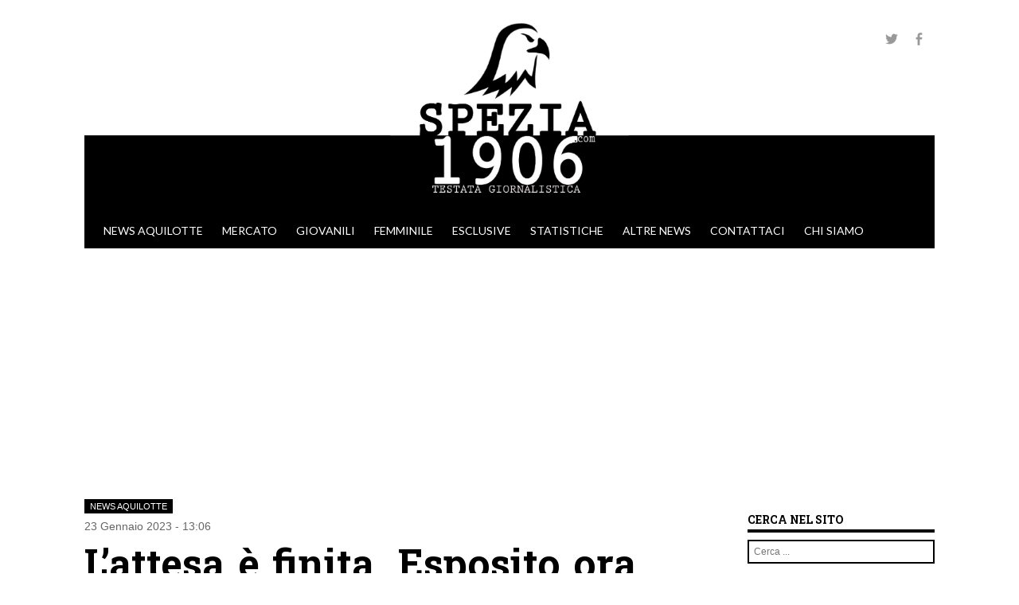

--- FILE ---
content_type: text/html; charset=UTF-8
request_url: https://www.spezia1906.com/2023/01/23/lattesa-e-finita-esposito-ora-sogna-qualcosa-di-grande-in-serie-a/
body_size: 16608
content:
<!DOCTYPE html>
<!--[if IE 8]>
<html id="ie8" lang="it-IT">
<![endif]-->
<!--[if !(IE 8) ]><!-->
<html lang="it-IT">
<!--<![endif]-->
<head>
<meta charset="UTF-8" />
<meta name="viewport" content="width=device-width" />

<link rel="profile" href="http://gmpg.org/xfn/11" />
<link rel="pingback" href="https://www.spezia1906.com/xmlrpc.php" />
<!--[if lt IE 9]>
<script src="https://www.spezia1906.com/wp-content/themes/sporty/js/html5.js" type="text/javascript"></script>
<![endif]-->

<!--||  JM Twitter Cards by jmau111 v12  ||-->
<meta name="twitter:card" content="summary">
<!-- [(-_-)@ creator: Missing critical option ! @(-_-)] -->
<!-- [(-_-)@ site: Missing critical option ! @(-_-)] -->
<meta name="twitter:title" content="L’attesa è finita. Esposito ora sogna qualcosa di grande in Serie A">
<meta name="twitter:description" content="Salvatore Esposito ha fatto ieri il suo esordio in Serie A mostrando personalità nonostante un errore. È l&#039;inizio di qualcosa di grande">
<meta name="twitter:image" content="https://www.spezia1906.com/wp-content/uploads/2023/01/Esposito-04.png">
<!--||  /JM Twitter Cards by jmau111 v12  ||-->
<meta name='robots' content='index, follow, max-image-preview:large, max-snippet:-1, max-video-preview:-1' />

	<!-- This site is optimized with the Yoast SEO plugin v20.12 - https://yoast.com/wordpress/plugins/seo/ -->
	<title>L&#039;attesa è finita. Esposito ora sogna qualcosa di grande in Serie A</title>
	<meta name="description" content="Salvatore Esposito ha fatto ieri il suo esordio in Serie A mostrando personalità nonostante un errore. È l&#039;inizio di qualcosa di grande" />
	<link rel="canonical" href="https://www.spezia1906.com/2023/01/23/lattesa-e-finita-esposito-ora-sogna-qualcosa-di-grande-in-serie-a/" />
	<meta property="og:locale" content="it_IT" />
	<meta property="og:type" content="article" />
	<meta property="og:title" content="L&#039;attesa è finita. Esposito ora sogna qualcosa di grande in Serie A" />
	<meta property="og:description" content="Salvatore Esposito ha fatto ieri il suo esordio in Serie A mostrando personalità nonostante un errore. È l&#039;inizio di qualcosa di grande" />
	<meta property="og:url" content="https://www.spezia1906.com/2023/01/23/lattesa-e-finita-esposito-ora-sogna-qualcosa-di-grande-in-serie-a/" />
	<meta property="og:site_name" content="Spezia 1906" />
	<meta property="article:publisher" content="https://www.facebook.com/Spezia1906com" />
	<meta property="article:published_time" content="2023-01-23T12:06:09+00:00" />
	<meta property="article:modified_time" content="2023-01-23T09:59:34+00:00" />
	<meta property="og:image" content="https://www.spezia1906.com/wp-content/uploads/2023/01/Esposito-04.png" />
	<meta property="og:image:width" content="1024" />
	<meta property="og:image:height" content="681" />
	<meta property="og:image:type" content="image/png" />
	<meta name="author" content="Redazione SP" />
	<meta name="twitter:card" content="summary_large_image" />
	<meta name="twitter:creator" content="@Spezia_1906" />
	<meta name="twitter:site" content="@Spezia_1906" />
	<meta name="twitter:label1" content="Scritto da" />
	<meta name="twitter:data1" content="Redazione SP" />
	<meta name="twitter:label2" content="Tempo di lettura stimato" />
	<meta name="twitter:data2" content="2 minuti" />
	<script type="application/ld+json" class="yoast-schema-graph">{"@context":"https://schema.org","@graph":[{"@type":"WebPage","@id":"https://www.spezia1906.com/2023/01/23/lattesa-e-finita-esposito-ora-sogna-qualcosa-di-grande-in-serie-a/","url":"https://www.spezia1906.com/2023/01/23/lattesa-e-finita-esposito-ora-sogna-qualcosa-di-grande-in-serie-a/","name":"L'attesa è finita. Esposito ora sogna qualcosa di grande in Serie A","isPartOf":{"@id":"https://www.spezia1906.com/#website"},"primaryImageOfPage":{"@id":"https://www.spezia1906.com/2023/01/23/lattesa-e-finita-esposito-ora-sogna-qualcosa-di-grande-in-serie-a/#primaryimage"},"image":{"@id":"https://www.spezia1906.com/2023/01/23/lattesa-e-finita-esposito-ora-sogna-qualcosa-di-grande-in-serie-a/#primaryimage"},"thumbnailUrl":"https://www.spezia1906.com/wp-content/uploads/2023/01/Esposito-04.png","datePublished":"2023-01-23T12:06:09+00:00","dateModified":"2023-01-23T09:59:34+00:00","author":{"@id":"https://www.spezia1906.com/#/schema/person/5444c174014cae26322b3140f0e6651f"},"description":"Salvatore Esposito ha fatto ieri il suo esordio in Serie A mostrando personalità nonostante un errore. È l'inizio di qualcosa di grande","breadcrumb":{"@id":"https://www.spezia1906.com/2023/01/23/lattesa-e-finita-esposito-ora-sogna-qualcosa-di-grande-in-serie-a/#breadcrumb"},"inLanguage":"it-IT","potentialAction":[{"@type":"ReadAction","target":["https://www.spezia1906.com/2023/01/23/lattesa-e-finita-esposito-ora-sogna-qualcosa-di-grande-in-serie-a/"]}]},{"@type":"ImageObject","inLanguage":"it-IT","@id":"https://www.spezia1906.com/2023/01/23/lattesa-e-finita-esposito-ora-sogna-qualcosa-di-grande-in-serie-a/#primaryimage","url":"https://www.spezia1906.com/wp-content/uploads/2023/01/Esposito-04.png","contentUrl":"https://www.spezia1906.com/wp-content/uploads/2023/01/Esposito-04.png","width":1024,"height":681},{"@type":"BreadcrumbList","@id":"https://www.spezia1906.com/2023/01/23/lattesa-e-finita-esposito-ora-sogna-qualcosa-di-grande-in-serie-a/#breadcrumb","itemListElement":[{"@type":"ListItem","position":1,"name":"Home","item":"https://www.spezia1906.com/"},{"@type":"ListItem","position":2,"name":"L’attesa è finita. Esposito ora sogna qualcosa di grande in Serie A"}]},{"@type":"WebSite","@id":"https://www.spezia1906.com/#website","url":"https://www.spezia1906.com/","name":"Spezia 1906","description":"","potentialAction":[{"@type":"SearchAction","target":{"@type":"EntryPoint","urlTemplate":"https://www.spezia1906.com/?s={search_term_string}"},"query-input":"required name=search_term_string"}],"inLanguage":"it-IT"},{"@type":"Person","@id":"https://www.spezia1906.com/#/schema/person/5444c174014cae26322b3140f0e6651f","name":"Redazione SP","image":{"@type":"ImageObject","inLanguage":"it-IT","@id":"https://www.spezia1906.com/#/schema/person/image/","url":"https://secure.gravatar.com/avatar/cfe8a362ae62004700ed78172d2961a3?s=96&d=mm&r=g","contentUrl":"https://secure.gravatar.com/avatar/cfe8a362ae62004700ed78172d2961a3?s=96&d=mm&r=g","caption":"Redazione SP"},"url":"https://www.spezia1906.com/author/redazione-sp/"}]}</script>
	<!-- / Yoast SEO plugin. -->


<link rel='dns-prefetch' href='//static.addtoany.com' />
<link rel='dns-prefetch' href='//www.googletagmanager.com' />
<link rel="alternate" type="application/rss+xml" title="Spezia 1906 &raquo; Feed" href="https://www.spezia1906.com/feed/" />
<link rel="alternate" type="application/rss+xml" title="Spezia 1906 &raquo; Feed dei commenti" href="https://www.spezia1906.com/comments/feed/" />
<link rel="alternate" type="application/rss+xml" title="Spezia 1906 &raquo; L’attesa è finita. Esposito ora sogna qualcosa di grande in Serie A Feed dei commenti" href="https://www.spezia1906.com/2023/01/23/lattesa-e-finita-esposito-ora-sogna-qualcosa-di-grande-in-serie-a/feed/" />
<script type="text/javascript">
window._wpemojiSettings = {"baseUrl":"https:\/\/s.w.org\/images\/core\/emoji\/14.0.0\/72x72\/","ext":".png","svgUrl":"https:\/\/s.w.org\/images\/core\/emoji\/14.0.0\/svg\/","svgExt":".svg","source":{"concatemoji":"https:\/\/www.spezia1906.com\/wp-includes\/js\/wp-emoji-release.min.js?ver=6.2.2"}};
/*! This file is auto-generated */
!function(e,a,t){var n,r,o,i=a.createElement("canvas"),p=i.getContext&&i.getContext("2d");function s(e,t){p.clearRect(0,0,i.width,i.height),p.fillText(e,0,0);e=i.toDataURL();return p.clearRect(0,0,i.width,i.height),p.fillText(t,0,0),e===i.toDataURL()}function c(e){var t=a.createElement("script");t.src=e,t.defer=t.type="text/javascript",a.getElementsByTagName("head")[0].appendChild(t)}for(o=Array("flag","emoji"),t.supports={everything:!0,everythingExceptFlag:!0},r=0;r<o.length;r++)t.supports[o[r]]=function(e){if(p&&p.fillText)switch(p.textBaseline="top",p.font="600 32px Arial",e){case"flag":return s("\ud83c\udff3\ufe0f\u200d\u26a7\ufe0f","\ud83c\udff3\ufe0f\u200b\u26a7\ufe0f")?!1:!s("\ud83c\uddfa\ud83c\uddf3","\ud83c\uddfa\u200b\ud83c\uddf3")&&!s("\ud83c\udff4\udb40\udc67\udb40\udc62\udb40\udc65\udb40\udc6e\udb40\udc67\udb40\udc7f","\ud83c\udff4\u200b\udb40\udc67\u200b\udb40\udc62\u200b\udb40\udc65\u200b\udb40\udc6e\u200b\udb40\udc67\u200b\udb40\udc7f");case"emoji":return!s("\ud83e\udef1\ud83c\udffb\u200d\ud83e\udef2\ud83c\udfff","\ud83e\udef1\ud83c\udffb\u200b\ud83e\udef2\ud83c\udfff")}return!1}(o[r]),t.supports.everything=t.supports.everything&&t.supports[o[r]],"flag"!==o[r]&&(t.supports.everythingExceptFlag=t.supports.everythingExceptFlag&&t.supports[o[r]]);t.supports.everythingExceptFlag=t.supports.everythingExceptFlag&&!t.supports.flag,t.DOMReady=!1,t.readyCallback=function(){t.DOMReady=!0},t.supports.everything||(n=function(){t.readyCallback()},a.addEventListener?(a.addEventListener("DOMContentLoaded",n,!1),e.addEventListener("load",n,!1)):(e.attachEvent("onload",n),a.attachEvent("onreadystatechange",function(){"complete"===a.readyState&&t.readyCallback()})),(e=t.source||{}).concatemoji?c(e.concatemoji):e.wpemoji&&e.twemoji&&(c(e.twemoji),c(e.wpemoji)))}(window,document,window._wpemojiSettings);
</script>
<style type="text/css">
img.wp-smiley,
img.emoji {
	display: inline !important;
	border: none !important;
	box-shadow: none !important;
	height: 1em !important;
	width: 1em !important;
	margin: 0 0.07em !important;
	vertical-align: -0.1em !important;
	background: none !important;
	padding: 0 !important;
}
</style>
	<link rel='stylesheet' id='neliofp_style_css-css' href='https://www.spezia1906.com/wp-content/plugins/nelio-featured-posts/assets/style.min.css?ver=2.2.4' type='text/css' media='all' />
<link rel='stylesheet' id='wp-block-library-css' href='https://www.spezia1906.com/wp-includes/css/dist/block-library/style.min.css?ver=6.2.2' type='text/css' media='all' />
<link rel='stylesheet' id='classic-theme-styles-css' href='https://www.spezia1906.com/wp-includes/css/classic-themes.min.css?ver=6.2.2' type='text/css' media='all' />
<style id='global-styles-inline-css' type='text/css'>
body{--wp--preset--color--black: #000000;--wp--preset--color--cyan-bluish-gray: #abb8c3;--wp--preset--color--white: #ffffff;--wp--preset--color--pale-pink: #f78da7;--wp--preset--color--vivid-red: #cf2e2e;--wp--preset--color--luminous-vivid-orange: #ff6900;--wp--preset--color--luminous-vivid-amber: #fcb900;--wp--preset--color--light-green-cyan: #7bdcb5;--wp--preset--color--vivid-green-cyan: #00d084;--wp--preset--color--pale-cyan-blue: #8ed1fc;--wp--preset--color--vivid-cyan-blue: #0693e3;--wp--preset--color--vivid-purple: #9b51e0;--wp--preset--gradient--vivid-cyan-blue-to-vivid-purple: linear-gradient(135deg,rgba(6,147,227,1) 0%,rgb(155,81,224) 100%);--wp--preset--gradient--light-green-cyan-to-vivid-green-cyan: linear-gradient(135deg,rgb(122,220,180) 0%,rgb(0,208,130) 100%);--wp--preset--gradient--luminous-vivid-amber-to-luminous-vivid-orange: linear-gradient(135deg,rgba(252,185,0,1) 0%,rgba(255,105,0,1) 100%);--wp--preset--gradient--luminous-vivid-orange-to-vivid-red: linear-gradient(135deg,rgba(255,105,0,1) 0%,rgb(207,46,46) 100%);--wp--preset--gradient--very-light-gray-to-cyan-bluish-gray: linear-gradient(135deg,rgb(238,238,238) 0%,rgb(169,184,195) 100%);--wp--preset--gradient--cool-to-warm-spectrum: linear-gradient(135deg,rgb(74,234,220) 0%,rgb(151,120,209) 20%,rgb(207,42,186) 40%,rgb(238,44,130) 60%,rgb(251,105,98) 80%,rgb(254,248,76) 100%);--wp--preset--gradient--blush-light-purple: linear-gradient(135deg,rgb(255,206,236) 0%,rgb(152,150,240) 100%);--wp--preset--gradient--blush-bordeaux: linear-gradient(135deg,rgb(254,205,165) 0%,rgb(254,45,45) 50%,rgb(107,0,62) 100%);--wp--preset--gradient--luminous-dusk: linear-gradient(135deg,rgb(255,203,112) 0%,rgb(199,81,192) 50%,rgb(65,88,208) 100%);--wp--preset--gradient--pale-ocean: linear-gradient(135deg,rgb(255,245,203) 0%,rgb(182,227,212) 50%,rgb(51,167,181) 100%);--wp--preset--gradient--electric-grass: linear-gradient(135deg,rgb(202,248,128) 0%,rgb(113,206,126) 100%);--wp--preset--gradient--midnight: linear-gradient(135deg,rgb(2,3,129) 0%,rgb(40,116,252) 100%);--wp--preset--duotone--dark-grayscale: url('#wp-duotone-dark-grayscale');--wp--preset--duotone--grayscale: url('#wp-duotone-grayscale');--wp--preset--duotone--purple-yellow: url('#wp-duotone-purple-yellow');--wp--preset--duotone--blue-red: url('#wp-duotone-blue-red');--wp--preset--duotone--midnight: url('#wp-duotone-midnight');--wp--preset--duotone--magenta-yellow: url('#wp-duotone-magenta-yellow');--wp--preset--duotone--purple-green: url('#wp-duotone-purple-green');--wp--preset--duotone--blue-orange: url('#wp-duotone-blue-orange');--wp--preset--font-size--small: 13px;--wp--preset--font-size--medium: 20px;--wp--preset--font-size--large: 36px;--wp--preset--font-size--x-large: 42px;--wp--preset--spacing--20: 0.44rem;--wp--preset--spacing--30: 0.67rem;--wp--preset--spacing--40: 1rem;--wp--preset--spacing--50: 1.5rem;--wp--preset--spacing--60: 2.25rem;--wp--preset--spacing--70: 3.38rem;--wp--preset--spacing--80: 5.06rem;--wp--preset--shadow--natural: 6px 6px 9px rgba(0, 0, 0, 0.2);--wp--preset--shadow--deep: 12px 12px 50px rgba(0, 0, 0, 0.4);--wp--preset--shadow--sharp: 6px 6px 0px rgba(0, 0, 0, 0.2);--wp--preset--shadow--outlined: 6px 6px 0px -3px rgba(255, 255, 255, 1), 6px 6px rgba(0, 0, 0, 1);--wp--preset--shadow--crisp: 6px 6px 0px rgba(0, 0, 0, 1);}:where(.is-layout-flex){gap: 0.5em;}body .is-layout-flow > .alignleft{float: left;margin-inline-start: 0;margin-inline-end: 2em;}body .is-layout-flow > .alignright{float: right;margin-inline-start: 2em;margin-inline-end: 0;}body .is-layout-flow > .aligncenter{margin-left: auto !important;margin-right: auto !important;}body .is-layout-constrained > .alignleft{float: left;margin-inline-start: 0;margin-inline-end: 2em;}body .is-layout-constrained > .alignright{float: right;margin-inline-start: 2em;margin-inline-end: 0;}body .is-layout-constrained > .aligncenter{margin-left: auto !important;margin-right: auto !important;}body .is-layout-constrained > :where(:not(.alignleft):not(.alignright):not(.alignfull)){max-width: var(--wp--style--global--content-size);margin-left: auto !important;margin-right: auto !important;}body .is-layout-constrained > .alignwide{max-width: var(--wp--style--global--wide-size);}body .is-layout-flex{display: flex;}body .is-layout-flex{flex-wrap: wrap;align-items: center;}body .is-layout-flex > *{margin: 0;}:where(.wp-block-columns.is-layout-flex){gap: 2em;}.has-black-color{color: var(--wp--preset--color--black) !important;}.has-cyan-bluish-gray-color{color: var(--wp--preset--color--cyan-bluish-gray) !important;}.has-white-color{color: var(--wp--preset--color--white) !important;}.has-pale-pink-color{color: var(--wp--preset--color--pale-pink) !important;}.has-vivid-red-color{color: var(--wp--preset--color--vivid-red) !important;}.has-luminous-vivid-orange-color{color: var(--wp--preset--color--luminous-vivid-orange) !important;}.has-luminous-vivid-amber-color{color: var(--wp--preset--color--luminous-vivid-amber) !important;}.has-light-green-cyan-color{color: var(--wp--preset--color--light-green-cyan) !important;}.has-vivid-green-cyan-color{color: var(--wp--preset--color--vivid-green-cyan) !important;}.has-pale-cyan-blue-color{color: var(--wp--preset--color--pale-cyan-blue) !important;}.has-vivid-cyan-blue-color{color: var(--wp--preset--color--vivid-cyan-blue) !important;}.has-vivid-purple-color{color: var(--wp--preset--color--vivid-purple) !important;}.has-black-background-color{background-color: var(--wp--preset--color--black) !important;}.has-cyan-bluish-gray-background-color{background-color: var(--wp--preset--color--cyan-bluish-gray) !important;}.has-white-background-color{background-color: var(--wp--preset--color--white) !important;}.has-pale-pink-background-color{background-color: var(--wp--preset--color--pale-pink) !important;}.has-vivid-red-background-color{background-color: var(--wp--preset--color--vivid-red) !important;}.has-luminous-vivid-orange-background-color{background-color: var(--wp--preset--color--luminous-vivid-orange) !important;}.has-luminous-vivid-amber-background-color{background-color: var(--wp--preset--color--luminous-vivid-amber) !important;}.has-light-green-cyan-background-color{background-color: var(--wp--preset--color--light-green-cyan) !important;}.has-vivid-green-cyan-background-color{background-color: var(--wp--preset--color--vivid-green-cyan) !important;}.has-pale-cyan-blue-background-color{background-color: var(--wp--preset--color--pale-cyan-blue) !important;}.has-vivid-cyan-blue-background-color{background-color: var(--wp--preset--color--vivid-cyan-blue) !important;}.has-vivid-purple-background-color{background-color: var(--wp--preset--color--vivid-purple) !important;}.has-black-border-color{border-color: var(--wp--preset--color--black) !important;}.has-cyan-bluish-gray-border-color{border-color: var(--wp--preset--color--cyan-bluish-gray) !important;}.has-white-border-color{border-color: var(--wp--preset--color--white) !important;}.has-pale-pink-border-color{border-color: var(--wp--preset--color--pale-pink) !important;}.has-vivid-red-border-color{border-color: var(--wp--preset--color--vivid-red) !important;}.has-luminous-vivid-orange-border-color{border-color: var(--wp--preset--color--luminous-vivid-orange) !important;}.has-luminous-vivid-amber-border-color{border-color: var(--wp--preset--color--luminous-vivid-amber) !important;}.has-light-green-cyan-border-color{border-color: var(--wp--preset--color--light-green-cyan) !important;}.has-vivid-green-cyan-border-color{border-color: var(--wp--preset--color--vivid-green-cyan) !important;}.has-pale-cyan-blue-border-color{border-color: var(--wp--preset--color--pale-cyan-blue) !important;}.has-vivid-cyan-blue-border-color{border-color: var(--wp--preset--color--vivid-cyan-blue) !important;}.has-vivid-purple-border-color{border-color: var(--wp--preset--color--vivid-purple) !important;}.has-vivid-cyan-blue-to-vivid-purple-gradient-background{background: var(--wp--preset--gradient--vivid-cyan-blue-to-vivid-purple) !important;}.has-light-green-cyan-to-vivid-green-cyan-gradient-background{background: var(--wp--preset--gradient--light-green-cyan-to-vivid-green-cyan) !important;}.has-luminous-vivid-amber-to-luminous-vivid-orange-gradient-background{background: var(--wp--preset--gradient--luminous-vivid-amber-to-luminous-vivid-orange) !important;}.has-luminous-vivid-orange-to-vivid-red-gradient-background{background: var(--wp--preset--gradient--luminous-vivid-orange-to-vivid-red) !important;}.has-very-light-gray-to-cyan-bluish-gray-gradient-background{background: var(--wp--preset--gradient--very-light-gray-to-cyan-bluish-gray) !important;}.has-cool-to-warm-spectrum-gradient-background{background: var(--wp--preset--gradient--cool-to-warm-spectrum) !important;}.has-blush-light-purple-gradient-background{background: var(--wp--preset--gradient--blush-light-purple) !important;}.has-blush-bordeaux-gradient-background{background: var(--wp--preset--gradient--blush-bordeaux) !important;}.has-luminous-dusk-gradient-background{background: var(--wp--preset--gradient--luminous-dusk) !important;}.has-pale-ocean-gradient-background{background: var(--wp--preset--gradient--pale-ocean) !important;}.has-electric-grass-gradient-background{background: var(--wp--preset--gradient--electric-grass) !important;}.has-midnight-gradient-background{background: var(--wp--preset--gradient--midnight) !important;}.has-small-font-size{font-size: var(--wp--preset--font-size--small) !important;}.has-medium-font-size{font-size: var(--wp--preset--font-size--medium) !important;}.has-large-font-size{font-size: var(--wp--preset--font-size--large) !important;}.has-x-large-font-size{font-size: var(--wp--preset--font-size--x-large) !important;}
.wp-block-navigation a:where(:not(.wp-element-button)){color: inherit;}
:where(.wp-block-columns.is-layout-flex){gap: 2em;}
.wp-block-pullquote{font-size: 1.5em;line-height: 1.6;}
</style>
<link rel='stylesheet' id='responsive-lightbox-tosrus-css' href='https://www.spezia1906.com/wp-content/plugins/responsive-lightbox/assets/tosrus/jquery.tosrus.min.css?ver=2.4.5' type='text/css' media='all' />
<link rel='stylesheet' id='dashicons-css' href='https://www.spezia1906.com/wp-includes/css/dashicons.min.css?ver=6.2.2' type='text/css' media='all' />
<link rel='stylesheet' id='sportspress-general-css' href='//www.spezia1906.com/wp-content/plugins/sportspress/assets/css/sportspress.css?ver=2.7.16' type='text/css' media='all' />
<link rel='stylesheet' id='sportspress-icons-css' href='//www.spezia1906.com/wp-content/plugins/sportspress/assets/css/icons.css?ver=2.7' type='text/css' media='all' />
<link rel='stylesheet' id='wp-polls-css' href='https://www.spezia1906.com/wp-content/plugins/wp-polls/polls-css.css?ver=2.77.1' type='text/css' media='all' />
<style id='wp-polls-inline-css' type='text/css'>
.wp-polls .pollbar {
	margin: 1px;
	font-size: 13px;
	line-height: 15px;
	height: 15px;
	background: #000000;
	border: 1px solid #000000;
}

</style>
<link rel='stylesheet' id='parent-style-css' href='https://www.spezia1906.com/wp-content/themes/sporty/style.css?ver=6.2.2' type='text/css' media='all' />
<link rel='stylesheet' id='style-css' href='https://www.spezia1906.com/wp-content/themes/spezia1906/style.css?ver=1.8.2' type='text/css' media='all' />
<link rel='stylesheet' id='flexslider-css' href='https://www.spezia1906.com/wp-content/themes/sporty/js/flexslider.css?ver=1.8.2' type='text/css' media='all' />
<link rel='stylesheet' id='addtoany-css' href='https://www.spezia1906.com/wp-content/plugins/add-to-any/addtoany.min.css?ver=1.16' type='text/css' media='all' />
<style type="text/css"></style><script type='text/javascript' id='addtoany-core-js-before'>
window.a2a_config=window.a2a_config||{};a2a_config.callbacks=[];a2a_config.overlays=[];a2a_config.templates={};a2a_localize = {
	Share: "Condividi",
	Save: "Salva",
	Subscribe: "Abbonati",
	Email: "Email",
	Bookmark: "Segnalibro",
	ShowAll: "espandi",
	ShowLess: "comprimi",
	FindServices: "Trova servizi",
	FindAnyServiceToAddTo: "Trova subito un servizio da aggiungere",
	PoweredBy: "Powered by",
	ShareViaEmail: "Condividi via email",
	SubscribeViaEmail: "Iscriviti via email",
	BookmarkInYourBrowser: "Aggiungi ai segnalibri",
	BookmarkInstructions: "Premi Ctrl+D o \u2318+D per mettere questa pagina nei preferiti",
	AddToYourFavorites: "Aggiungi ai favoriti",
	SendFromWebOrProgram: "Invia da qualsiasi indirizzo email o programma di posta elettronica",
	EmailProgram: "Programma di posta elettronica",
	More: "Di più&#8230;",
	ThanksForSharing: "Grazie per la condivisione!",
	ThanksForFollowing: "Thanks for following!"
};
</script>
<script type='text/javascript' async src='https://static.addtoany.com/menu/page.js' id='addtoany-core-js'></script>
<script type='text/javascript' src='https://www.spezia1906.com/wp-includes/js/jquery/jquery.min.js?ver=3.6.4' id='jquery-core-js'></script>
<script type='text/javascript' src='https://www.spezia1906.com/wp-includes/js/jquery/jquery-migrate.min.js?ver=3.4.0' id='jquery-migrate-js'></script>
<script type='text/javascript' async src='https://www.spezia1906.com/wp-content/plugins/add-to-any/addtoany.min.js?ver=1.1' id='addtoany-jquery-js'></script>
<script type='text/javascript' src='https://www.spezia1906.com/wp-content/plugins/responsive-lightbox/assets/tosrus/jquery.tosrus.min.js?ver=2.4.5' id='responsive-lightbox-tosrus-js'></script>
<script type='text/javascript' src='https://www.spezia1906.com/wp-includes/js/underscore.min.js?ver=1.13.4' id='underscore-js'></script>
<script type='text/javascript' src='https://www.spezia1906.com/wp-content/plugins/responsive-lightbox/assets/infinitescroll/infinite-scroll.pkgd.min.js?ver=6.2.2' id='responsive-lightbox-infinite-scroll-js'></script>
<script type='text/javascript' id='responsive-lightbox-js-before'>
var rlArgs = {"script":"tosrus","selector":"lightbox","customEvents":"","activeGalleries":true,"effect":"fade","infinite":true,"keys":false,"autoplay":true,"pauseOnHover":true,"timeout":4000,"pagination":true,"paginationType":"thumbnails","closeOnClick":false,"woocommerce_gallery":false,"ajaxurl":"https:\/\/www.spezia1906.com\/wp-admin\/admin-ajax.php","nonce":"9af3024410","preview":false,"postId":62444,"scriptExtension":false};
</script>
<script type='text/javascript' src='https://www.spezia1906.com/wp-content/plugins/responsive-lightbox/js/front.js?ver=2.4.5' id='responsive-lightbox-js'></script>
<script type='text/javascript' src='https://www.spezia1906.com/wp-content/themes/sporty/js/jquery.flexslider-min.js?ver=6.2.2' id='flexslider-js'></script>
<script type='text/javascript' src='https://www.spezia1906.com/wp-content/themes/sporty/js/flexslider-init.js?ver=6.2.2' id='flexslider-init-js'></script>
<script type='text/javascript' src='https://www.spezia1906.com/wp-content/themes/sporty/js/keyboard-image-navigation.js?ver=20120203' id='keyboard-image-navigation-js'></script>

<!-- Snippet Google Analytics aggiunto da Site Kit -->
<script type='text/javascript' src='https://www.googletagmanager.com/gtag/js?id=UA-177933566-1' id='google_gtagjs-js' async></script>
<script type='text/javascript' id='google_gtagjs-js-after'>
window.dataLayer = window.dataLayer || [];function gtag(){dataLayer.push(arguments);}
gtag('set', 'linker', {"domains":["www.spezia1906.com"]} );
gtag("js", new Date());
gtag("set", "developer_id.dZTNiMT", true);
gtag("config", "UA-177933566-1", {"anonymize_ip":true});
</script>

<!-- Termina lo snippet Google Analytics aggiunto da Site Kit -->
<link rel="https://api.w.org/" href="https://www.spezia1906.com/wp-json/" /><link rel="alternate" type="application/json" href="https://www.spezia1906.com/wp-json/wp/v2/posts/62444" /><link rel="EditURI" type="application/rsd+xml" title="RSD" href="https://www.spezia1906.com/xmlrpc.php?rsd" />
<link rel="wlwmanifest" type="application/wlwmanifest+xml" href="https://www.spezia1906.com/wp-includes/wlwmanifest.xml" />
<meta name="generator" content="WordPress 6.2.2" />
<meta name="generator" content="SportsPress 2.7.16" />
<link rel='shortlink' href='https://www.spezia1906.com/?p=62444' />
<link rel="alternate" type="application/json+oembed" href="https://www.spezia1906.com/wp-json/oembed/1.0/embed?url=https%3A%2F%2Fwww.spezia1906.com%2F2023%2F01%2F23%2Flattesa-e-finita-esposito-ora-sogna-qualcosa-di-grande-in-serie-a%2F" />
<link rel="alternate" type="text/xml+oembed" href="https://www.spezia1906.com/wp-json/oembed/1.0/embed?url=https%3A%2F%2Fwww.spezia1906.com%2F2023%2F01%2F23%2Flattesa-e-finita-esposito-ora-sogna-qualcosa-di-grande-in-serie-a%2F&#038;format=xml" />
<meta name="generator" content="Site Kit by Google 1.105.0" /><script type="text/javascript">
           var ajaxurl = "https://www.spezia1906.com/wp-admin/admin-ajax.php";
         </script>
	<link rel="stylesheet" href="https://www.spezia1906.com/wp-content/themes/sporty/css/blue.css" type="text/css" media="screen">
  <style rel="stylesheet" id="customizer-css">
            #wrap, #main,
        .main-navigation,
        .site-title,
        .site-description,
        .site-footer,
        #masthead-wrap,
        .flex-container {
          max-width: 1068px;
        }
      </style>


	<style type="text/css">
			.site-title a,
		.site-description {
			color: #FFF !important;
		}
		</style>
	<style type="text/css" id="custom-background-css">
body.custom-background { background-color: #ffffff; }
</style>
	<link rel="icon" href="https://www.spezia1906.com/wp-content/uploads/2020/08/cropped-faviconb-1-32x32.png" sizes="32x32" />
<link rel="icon" href="https://www.spezia1906.com/wp-content/uploads/2020/08/cropped-faviconb-1-192x192.png" sizes="192x192" />
<link rel="apple-touch-icon" href="https://www.spezia1906.com/wp-content/uploads/2020/08/cropped-faviconb-1-180x180.png" />
<meta name="msapplication-TileImage" content="https://www.spezia1906.com/wp-content/uploads/2020/08/cropped-faviconb-1-270x270.png" />
		<style type="text/css" id="wp-custom-css">
			body {
	user-select: none;
	-webkit-user-select: none;
}		</style>
		<script async src="https://pagead2.googlesyndication.com/pagead/js/adsbygoogle.js?client=ca-pub-9466547184372280"
     crossorigin="anonymous"></script>
</head>

<body class="post-template-default single single-post postid-62444 single-format-standard custom-background group-blog">
<div id="wrap">
<div id="page" class="hfeed site">
	<header id="masthead" class="site-header" role="banner">

	
	<ul class="social-media">
					<li><a href="https://twitter.com/Spezia_1906"  class="genericon genericon-twitter" target="_blank"></a></li>
				
					<li><a href="https://www.facebook.com/Spezia1906com" class="genericon genericon-facebook-alt" target="_blank"></a></li>
				
		        
        		
				
				
				
				
				
			
		
		
		
	</ul><!-- #social-icons-->    <div class="site-logo">
        <a href="https://www.spezia1906.com/" title="Spezia 1906" rel="home"><img src="https://www.spezia1906.com/wp-content/uploads/2020/08/Spezia1906.jpg" alt="Spezia 1906"></a>
    </div>
<!-- <div class="sponsor-block">
		<a href="https://www.spezia1906.com/" title="Spezia 1906" rel="home"><img src="https://www.spezia1906.com/wp-content/uploads/2020/08/Spezia1906.jpg" alt="Spezia 1906"></a>
</div> -->
<nav role="navigation" class="site-navigation main-navigation">
			<h1 class="assistive-text"><span class="dashicons dashicons-menu"></span></h1>
			<div class="assistive-text skip-link"><a href="#content" title="Vai al contenuto">Vai al contenuto</a></div>

			<div class="menu-menu-principale-container"><ul id="menu-menu-principale" class="menu"><li id="menu-item-132" class="menu-item menu-item-type-taxonomy menu-item-object-category current-post-ancestor current-menu-parent current-post-parent menu-item-132"><a href="https://www.spezia1906.com/category/news-aquilotte/">News aquilotte</a></li>
<li id="menu-item-131" class="menu-item menu-item-type-taxonomy menu-item-object-category menu-item-131"><a href="https://www.spezia1906.com/category/mercato/">Mercato</a></li>
<li id="menu-item-127" class="menu-item menu-item-type-taxonomy menu-item-object-category menu-item-127"><a href="https://www.spezia1906.com/category/giovanili/">Giovanili</a></li>
<li id="menu-item-130" class="menu-item menu-item-type-taxonomy menu-item-object-category menu-item-130"><a href="https://www.spezia1906.com/category/femminile/">Femminile</a></li>
<li id="menu-item-129" class="menu-item menu-item-type-taxonomy menu-item-object-category menu-item-129"><a href="https://www.spezia1906.com/category/esclusive/">Esclusive</a></li>
<li id="menu-item-33033" class="menu-item menu-item-type-taxonomy menu-item-object-category menu-item-33033"><a href="https://www.spezia1906.com/category/statistiche/">Statistiche</a></li>
<li id="menu-item-128" class="menu-item menu-item-type-taxonomy menu-item-object-category menu-item-128"><a href="https://www.spezia1906.com/category/altre-news/">Altre news</a></li>
<li id="menu-item-49" class="menu-item menu-item-type-post_type menu-item-object-page menu-item-49"><a href="https://www.spezia1906.com/contattaci/">Contattaci</a></li>
<li id="menu-item-48" class="menu-item menu-item-type-post_type menu-item-object-page menu-item-48"><a href="https://www.spezia1906.com/chi-siamo/">Chi siamo</a></li>
</ul></div>		</nav><!-- .site-navigation .main-navigation -->

		

	</header><!-- #masthead .site-header -->
	<div id="main" class="site-main">
		<div id="primary" class="content-area">
			<div id="content" class="site-content" role="main">

			
				
<article id="post-62444" class="post-62444 post type-post status-publish format-standard has-post-thumbnail hentry category-news-aquilotte tag-esposito">
	<header class="entry-header">
		<div class="single-entry-pretitle">
			<div class="single-cats">
				<a href="https://www.spezia1906.com/category/news-aquilotte/" rel="category tag">News aquilotte</a>			</div>
			<div class="single-dt">
				23 Gennaio 2023 - 13:06	
			</div>
		</div>
		<h1 class="entry-title">L’attesa è finita. Esposito ora sogna qualcosa di grande in Serie A</h1>

		<div class="entry-meta">
			di <span class='//'>Redazione SP</span>		</div><!-- .entry-meta -->
	</header><!-- .entry-header -->
	<div class="blog-image">
				<img alt="post" class="imagerct" src="https://www.spezia1906.com/wp-content/uploads/2023/01/Esposito-04.png">    </div>
	

	<div class="entry-content">
		<div id="articleContent" class="mercuryWrapper">
<div class="mercuryScroller">
<div class="mercuryElement">
<div class="mercuryBox">
<div id="articlePlain">
<div><span style="font-size: 12pt; font-family: georgia, palatino, serif;"><em>Il Secolo XIX</em> oggi in edicola dedica un focus a <strong>Salvatore Esposito</strong>, centrocampista delle Aquile che ieri ha fatto il suo esordio in Serie A dopo quello in Coppa Italia. Un debutto amaro, visto che inevitabilmente <span style="color: #ff6600;"><strong><span style="text-decoration: underline;"><a style="color: #ff6600; text-decoration: underline;" href="https://www.spezia1906.com/2023/01/23/le-pagelle-dei-quotidiani-bastoni-e-gyasi-su-tutti-zoet-insufficiente/">il suo errore condiziona il raddoppio</a></span></strong></span> di due volpi come Dybala ed Abraham, ma gli consente anche di mostrare tutta la personalità di cui dispone e la bravura nel non lasciarsi abbattere. </span></div>
<h2><span style="font-size: 12pt; font-family: georgia, palatino, serif;">La lunga attesa </span></h2>
<div><span style="font-size: 12pt; font-family: georgia, palatino, serif;"><span style="font-size: 12pt; font-family: georgia, palatino, serif;">La Serie A sempre sognata, l&#8217;esperienza a Ferrara e a sorpresa la convocazione di Mancini in Nazionale. La massima categoria a tutti i costi, nonostante la fascia da capitano della Spal: fino a ieri, in una fredda sera di gennaio. Ha saputo aspettare fino a qui e adesso non vuole certo fermarsi: sbaglia l&#8217;appoggio subito, ma poi riconosce il calcio e il suo rumore, in un crescendo di prestazione. L&#8217;angolo che per poco Caldara non sfrutta, una bella scivolata su Zalewski, una punizione finita lontano. L&#8217;augurio è che possa essere davvero l&#8217;inizio di qualcosa di importante, con una curiosità: il 22 gennaio 2019 esordiva nei professionisti in Spal-Triestina, esattamente quattro anni dopo inizia a vivere il suo sogno.</span></span></div>
<div>
<p>&nbsp;</p>
<p><span style="font-family: georgia, palatino, serif; font-size: 12pt;"><a href="https://www.spezia1906.com/2023/01/22/pagelle-sp-attacco-spuntato-agudelo-ci-prova-holm-subito-ko/"><span style="text-decoration: underline; color: #0000ff;"><strong>LE NOSTRE PAGELLE DEL MATCH</strong></span></a></span><br />
<span style="font-family: georgia, palatino, serif; font-size: 12pt;"><a href="https://www.spezia1906.com/2023/01/22/gotti-conferenza-fatti-2-gol-da-soli-non-soddisfatto-dei-18-punti/"><span style="text-decoration: underline; color: #800000;"><strong>GOTTI: &#8220;I 18 PUNTI NON MI SODDISFANO, ANCHE OGGI CI SIAMO FATTI GOL DA SOLI&#8221;</strong></span></a></span></p>
<p><span style="font-family: georgia, palatino, serif; font-size: 12pt;"><div id="polls-97" class="wp-polls">
		<p style="text-align: center;"><strong>Votate i vostri tre migliori di Spezia-Roma</strong></p><div id="polls-97-ans" class="wp-polls-ans"><ul class="wp-polls-ul">
		<li>Ampadu <small>(30%, 148 Votes)</small><div class="pollbar" style="width: 30%;" title="Ampadu (30% | 148 Votes)"></div></li>
		<li>Agudelo <small>(17%, 83 Votes)</small><div class="pollbar" style="width: 17%;" title="Agudelo (17% | 83 Votes)"></div></li>
		<li>Reca <small>(14%, 67 Votes)</small><div class="pollbar" style="width: 14%;" title="Reca (14% | 67 Votes)"></div></li>
		<li>Amian <small>(8%, 39 Votes)</small><div class="pollbar" style="width: 8%;" title="Amian (8% | 39 Votes)"></div></li>
		<li>Ferrer <small>(7%, 34 Votes)</small><div class="pollbar" style="width: 7%;" title="Ferrer (7% | 34 Votes)"></div></li>
		<li>Dragowski <small>(5%, 26 Votes)</small><div class="pollbar" style="width: 5%;" title="Dragowski (5% | 26 Votes)"></div></li>
		<li>Bourabia <small>(5%, 25 Votes)</small><div class="pollbar" style="width: 5%;" title="Bourabia (5% | 25 Votes)"></div></li>
		<li>Esposito <small>(4%, 20 Votes)</small><div class="pollbar" style="width: 4%;" title="Esposito (4% | 20 Votes)"></div></li>
		<li>Caldara <small>(3%, 15 Votes)</small><div class="pollbar" style="width: 3%;" title="Caldara (3% | 15 Votes)"></div></li>
		<li>Gyasi <small>(2%, 11 Votes)</small><div class="pollbar" style="width: 2%;" title="Gyasi (2% | 11 Votes)"></div></li>
		<li>Maldini <small>(1%, 7 Votes)</small><div class="pollbar" style="width: 1%;" title="Maldini (1% | 7 Votes)"></div></li>
		<li>Holm <small>(1%, 6 Votes)</small><div class="pollbar" style="width: 1%;" title="Holm (1% | 6 Votes)"></div></li>
		<li>Hristov <small>(1%, 4 Votes)</small><div class="pollbar" style="width: 1%;" title="Hristov (1% | 4 Votes)"></div></li>
		<li>Moutinho <small>(1%, 4 Votes)</small><div class="pollbar" style="width: 1%;" title="Moutinho (1% | 4 Votes)"></div></li>
		<li>Verde <small>(0%, 1 Votes)</small><div class="pollbar" style="width: 0%;" title="Verde (0% | 1 Votes)"></div></li>
		<li>Kovalenko <small>(0%, 1 Votes)</small><div class="pollbar" style="width: 0%;" title="Kovalenko (0% | 1 Votes)"></div></li>
		</ul><p style="text-align: center;">Total Voters: <strong>200</strong></p></div>
		<input type="hidden" id="poll_97_nonce" name="wp-polls-nonce" value="300596dc13" />
</div>
<div id="polls-97-loading" class="wp-polls-loading"><img src="https://www.spezia1906.com/wp-content/plugins/wp-polls/images/loading.gif" width="16" height="16" alt="Loading ..." title="Loading ..." class="wp-polls-image" />&nbsp;Loading ...</div>
</span></p>
</div>
</div>
</div>
</div>
</div>
</div>
<div class="addtoany_share_save_container addtoany_content addtoany_content_bottom"><div class="a2a_kit a2a_kit_size_32 addtoany_list" data-a2a-url="https://www.spezia1906.com/2023/01/23/lattesa-e-finita-esposito-ora-sogna-qualcosa-di-grande-in-serie-a/" data-a2a-title="L’attesa è finita. Esposito ora sogna qualcosa di grande in Serie A"><a class="a2a_button_facebook" href="https://www.addtoany.com/add_to/facebook?linkurl=https%3A%2F%2Fwww.spezia1906.com%2F2023%2F01%2F23%2Flattesa-e-finita-esposito-ora-sogna-qualcosa-di-grande-in-serie-a%2F&amp;linkname=L%E2%80%99attesa%20%C3%A8%20finita.%20Esposito%20ora%20sogna%20qualcosa%20di%20grande%20in%20Serie%20A" title="Facebook" rel="nofollow noopener" target="_blank"></a><a class="a2a_button_twitter" href="https://www.addtoany.com/add_to/twitter?linkurl=https%3A%2F%2Fwww.spezia1906.com%2F2023%2F01%2F23%2Flattesa-e-finita-esposito-ora-sogna-qualcosa-di-grande-in-serie-a%2F&amp;linkname=L%E2%80%99attesa%20%C3%A8%20finita.%20Esposito%20ora%20sogna%20qualcosa%20di%20grande%20in%20Serie%20A" title="Twitter" rel="nofollow noopener" target="_blank"></a><a class="a2a_button_whatsapp" href="https://www.addtoany.com/add_to/whatsapp?linkurl=https%3A%2F%2Fwww.spezia1906.com%2F2023%2F01%2F23%2Flattesa-e-finita-esposito-ora-sogna-qualcosa-di-grande-in-serie-a%2F&amp;linkname=L%E2%80%99attesa%20%C3%A8%20finita.%20Esposito%20ora%20sogna%20qualcosa%20di%20grande%20in%20Serie%20A" title="WhatsApp" rel="nofollow noopener" target="_blank"></a></div></div>			</div><!-- .entry-content -->

	<footer class="entry-meta">
			</footer><!-- .entry-meta -->
</article><!-- #post-62444 -->

					<nav role="navigation" id="nav-below" class="site-navigation post-navigation">
		<h1 class="assistive-text">Post navigation</h1>

	
		<div class="nav-previous"><a href="https://www.spezia1906.com/2023/01/23/due-club-di-premier-su-holm-e-la-valutazione-cresce-ancora/" rel="prev"><span class="meta-nav">&larr;</span> Due club di Premier su Holm: e la valutazione cresce ancora</a></div>		<div class="nav-next"><a href="https://www.spezia1906.com/2023/01/23/retroscena-kiwior-prima-arsenal-lo-spezia-ha-rifiutato-cinque-offerte/" rel="next">Retroscena Kiwior: prima dell’Arsenal, lo Spezia ha rifiutato cinque offerte <span class="meta-nav">&rarr;</span></a></div>
	
	</nav><!-- #nav-below -->
	
				

	<div id="comments" class="comments-area">

	
			<h2 class="comments-title">
			One thought on &ldquo;<span>L’attesa è finita. Esposito ora sogna qualcosa di grande in Serie A</span>&rdquo;		</h2>

		
		<ol class="commentlist">
				<li class="comment even thread-even depth-1" id="li-comment-2552">
		<article id="comment-2552" class="comment">
			<footer>
				<div class="comment-author vcard">
					<img alt='' src='https://secure.gravatar.com/avatar/a0635854800e9ba87981e0b9e62fb663?s=40&#038;d=mm&#038;r=g' srcset='https://secure.gravatar.com/avatar/a0635854800e9ba87981e0b9e62fb663?s=80&#038;d=mm&#038;r=g 2x' class='avatar avatar-40 photo' height='40' width='40' loading='lazy' decoding='async'/>					<cite class="fn">Lester Fausto Wallcott</cite> <span class="says">dice:</span>				</div><!-- .comment-author .vcard -->
				
				<div class="comment-meta commentmetadata">
					<a href="https://www.spezia1906.com/2023/01/23/lattesa-e-finita-esposito-ora-sogna-qualcosa-di-grande-in-serie-a/#comment-2552"><time pubdate datetime="2023-01-23T17:04:18+01:00">
					23 Gennaio 2023 alle 17:04					</time></a>
									</div><!-- .comment-meta .commentmetadata -->
			</footer>

			<div class="comment-content"><p>Verde impalpabile, fuoriforma. Esposito si di una svegliata. contro le big fai un errore e guai! Caldara proprio non riesco a capirlo.</p>
</div>

			<div class="reply">
				<a rel='nofollow' class='comment-reply-link' href='#comment-2552' data-commentid="2552" data-postid="62444" data-belowelement="comment-2552" data-respondelement="respond" data-replyto="Rispondi a Lester Fausto Wallcott" aria-label='Rispondi a Lester Fausto Wallcott'>Rispondi</a>			</div><!-- .reply -->
		</article><!-- #comment-## -->

	</li><!-- #comment-## -->
		</ol><!-- .commentlist -->

		
	
	
		<div id="respond" class="comment-respond">
		<h3 id="reply-title" class="comment-reply-title">Lascia un commento <small><a rel="nofollow" id="cancel-comment-reply-link" href="/2023/01/23/lattesa-e-finita-esposito-ora-sogna-qualcosa-di-grande-in-serie-a/#respond" style="display:none;">Annulla risposta</a></small></h3><form action="https://www.spezia1906.com/wp-comments-post.php" method="post" id="commentform" class="comment-form"><p class="comment-notes"><span id="email-notes">Il tuo indirizzo email non sarà pubblicato.</span> <span class="required-field-message">I campi obbligatori sono contrassegnati <span class="required">*</span></span></p><p class="comment-form-comment"><label for="comment">Commento <span class="required">*</span></label> <textarea id="comment" name="comment" cols="45" rows="8" maxlength="65525" required="required"></textarea></p><p class="comment-form-author"><label for="author">Nome <span class="required">*</span></label> <input id="author" name="author" type="text" value="" size="30" maxlength="245" autocomplete="name" required="required" /></p>
<p class="comment-form-email"><label for="email">Email <span class="required">*</span></label> <input id="email" name="email" type="text" value="" size="30" maxlength="100" aria-describedby="email-notes" autocomplete="email" required="required" /></p>
<p class="comment-form-url"><label for="url">Sito web</label> <input id="url" name="url" type="text" value="" size="30" maxlength="200" autocomplete="url" /></p>
<p class="comment-form-cookies-consent"><input id="wp-comment-cookies-consent" name="wp-comment-cookies-consent" type="checkbox" value="yes" /> <label for="wp-comment-cookies-consent">Do il mio consenso affinché un cookie salvi i miei dati (nome, email, sito web) per il prossimo commento.</label></p>
<p class="form-submit"><input name="submit" type="submit" id="submit" class="submit" value="Invia commento" /> <input type='hidden' name='comment_post_ID' value='62444' id='comment_post_ID' />
<input type='hidden' name='comment_parent' id='comment_parent' value='0' />
</p><p style="display: none;"><input type="hidden" id="akismet_comment_nonce" name="akismet_comment_nonce" value="10d8da918a" /></p><p style="display: none !important;"><label>&#916;<textarea name="ak_hp_textarea" cols="45" rows="8" maxlength="100"></textarea></label><input type="hidden" id="ak_js_1" name="ak_js" value="118"/><script>document.getElementById( "ak_js_1" ).setAttribute( "value", ( new Date() ).getTime() );</script></p></form>	</div><!-- #respond -->
	
</div><!-- #comments .comments-area -->

			
			</div><!-- #content .site-content -->
		</div><!-- #primary .content-area -->

		<div id="secondary" class="widget-area" role="complementary">
						<aside id="search-2" class="widget widget_search"><h1 class="widget-title">Cerca nel sito</h1>	<form method="get" id="searchform" action="https://www.spezia1906.com/" role="search">
		<label for="s" class="assistive-text">Cerca</label>
		<input type="text" class="field" name="s" value="" id="s" placeholder="Cerca ..." />
		<input type="submit" class="submit" name="submit" id="searchsubmit" value="Cerca" />
	</form>
</aside><aside id="a2a_share_save_widget-2" class="widget widget_a2a_share_save_widget"><h1 class="widget-title">I NOSTRI SOCIAL</h1><div class="a2a_kit a2a_kit_size_32 addtoany_list"><a class="a2a_button_facebook" href="https://www.addtoany.com/add_to/facebook?linkurl=https%3A%2F%2Fwww.spezia1906.com%2F2023%2F01%2F23%2Flattesa-e-finita-esposito-ora-sogna-qualcosa-di-grande-in-serie-a%2F&amp;linkname=L%26%23039%3Battesa%20%C3%A8%20finita.%20Esposito%20ora%20sogna%20qualcosa%20di%20grande%20in%20Serie%20A" title="Facebook" rel="nofollow noopener" target="_blank"></a><a class="a2a_button_twitter" href="https://www.addtoany.com/add_to/twitter?linkurl=https%3A%2F%2Fwww.spezia1906.com%2F2023%2F01%2F23%2Flattesa-e-finita-esposito-ora-sogna-qualcosa-di-grande-in-serie-a%2F&amp;linkname=L%26%23039%3Battesa%20%C3%A8%20finita.%20Esposito%20ora%20sogna%20qualcosa%20di%20grande%20in%20Serie%20A" title="Twitter" rel="nofollow noopener" target="_blank"></a><a class="a2a_button_whatsapp" href="https://www.addtoany.com/add_to/whatsapp?linkurl=https%3A%2F%2Fwww.spezia1906.com%2F2023%2F01%2F23%2Flattesa-e-finita-esposito-ora-sogna-qualcosa-di-grande-in-serie-a%2F&amp;linkname=L%26%23039%3Battesa%20%C3%A8%20finita.%20Esposito%20ora%20sogna%20qualcosa%20di%20grande%20in%20Serie%20A" title="WhatsApp" rel="nofollow noopener" target="_blank"></a></div></aside><aside id="block-10" class="widget widget_block">
<h2 class="wp-block-heading has-text-align-center" id="ultime-notizie"><strong>ULTIME NOTIZIE</strong></h2>
</aside><aside id="block-11" class="widget widget_block">
<hr class="wp-block-separator has-css-opacity"/>
</aside><aside id="block-4" class="widget widget_block">
<div class="wp-block-columns is-layout-flex wp-container-3">
<div class="wp-block-column is-layout-flow" style="flex-basis:100%">
<div class="wp-block-group is-layout-flow"><div class="wp-block-group__inner-container"><ul class="wp-block-latest-posts__list wp-block-latest-posts"><li><a class="wp-block-latest-posts__post-title" href="https://www.spezia1906.com/2026/01/26/giana-lischetti-il-gol-e-per-mio-nonno-il-lavoro-duro-paga/">Giana, Lischetti: “Il gol è per mio nonno. Il lavoro duro paga”</a></li>
<li><a class="wp-block-latest-posts__post-title" href="https://www.spezia1906.com/2026/01/26/sampdoria-subito-al-lavoro-post-catanzaro-barak-in-gruppo/">Sampdoria subito al lavoro post Catanzaro. Barak in gruppo</a></li>
<li><a class="wp-block-latest-posts__post-title" href="https://www.spezia1906.com/2026/01/26/video-il-primo-gol-di-lischetti-fra-i-pro-decide-giana-arzignano/">VIDEO – Il primo gol di Lischetti fra i pro decide Giana-Arzignano</a></li>
<li><a class="wp-block-latest-posts__post-title" href="https://www.spezia1906.com/2026/01/26/aquile-in-prestito-primo-trofeo-per-plaia-cipot-inizia-in-salita/">Aquile in prestito: Lischetti decide il match col primo gol fra i pro</a></li>
<li><a class="wp-block-latest-posts__post-title" href="https://www.spezia1906.com/2026/01/26/nzola-sempre-piu-sassuolo-il-suo-arrivo-libera-skjellerup/">Nzola, sempre più Sassuolo. Il suo arrivo libera Skjellerup</a></li>
</ul></div></div>
</div>
</div>
</aside><aside id="block-12" class="widget widget_block">
<h2 class="wp-block-heading has-text-align-center" id="ultimi-commenti"><strong>ULTIMI COMMENTI</strong></h2>
</aside><aside id="block-13" class="widget widget_block">
<hr class="wp-block-separator has-css-opacity"/>
</aside><aside id="block-7" class="widget widget_block">
<div class="wp-block-group is-layout-flow"><div class="wp-block-group__inner-container"><ol class="has-avatars has-dates has-excerpts wp-block-latest-comments"><li class="wp-block-latest-comments__comment"><img alt='' src='https://secure.gravatar.com/avatar/9cc586de03deb3a199e3fe3e6ac7e2b6?s=48&#038;d=mm&#038;r=g' srcset='https://secure.gravatar.com/avatar/9cc586de03deb3a199e3fe3e6ac7e2b6?s=96&#038;d=mm&#038;r=g 2x' class='avatar avatar-48 photo wp-block-latest-comments__comment-avatar' height='48' width='48' loading='lazy' decoding='async'/><article><footer class="wp-block-latest-comments__comment-meta"><span class="wp-block-latest-comments__comment-author">stefano+sabatini</span> su <a class="wp-block-latest-comments__comment-link" href="https://www.spezia1906.com/2026/01/26/nzola-sempre-piu-sassuolo-il-suo-arrivo-libera-skjellerup/#comment-28349">Nzola, sempre più Sassuolo. Il suo arrivo libera Skjellerup</a><time datetime="2026-01-26T19:00:10+01:00" class="wp-block-latest-comments__comment-date">26 Gennaio 2026</time></footer><div class="wp-block-latest-comments__comment-excerpt"><p>Piuttosto che Skjellerup, dovremmo chiedere MULATTIERI, è di Spezia e conosce bene la B.</p>
</div></article></li><li class="wp-block-latest-comments__comment"><img alt='' src='https://secure.gravatar.com/avatar/49b5be2e7ee4fa796030769b0ce06e57?s=48&#038;d=mm&#038;r=g' srcset='https://secure.gravatar.com/avatar/49b5be2e7ee4fa796030769b0ce06e57?s=96&#038;d=mm&#038;r=g 2x' class='avatar avatar-48 photo wp-block-latest-comments__comment-avatar' height='48' width='48' loading='lazy' decoding='async'/><article><footer class="wp-block-latest-comments__comment-meta"><span class="wp-block-latest-comments__comment-author">Tony</span> su <a class="wp-block-latest-comments__comment-link" href="https://www.spezia1906.com/2026/01/26/nzola-sempre-piu-sassuolo-il-suo-arrivo-libera-skjellerup/#comment-28348">Nzola, sempre più Sassuolo. Il suo arrivo libera Skjellerup</a><time datetime="2026-01-26T18:59:45+01:00" class="wp-block-latest-comments__comment-date">26 Gennaio 2026</time></footer><div class="wp-block-latest-comments__comment-excerpt"><p>Si era parlato di Kuamè, molto meglio di Skjellerup e Nzola. E' stata abbandonata la pista?</p>
</div></article></li><li class="wp-block-latest-comments__comment"><img alt='' src='https://secure.gravatar.com/avatar/c9ca4c7a8b546f301654f8d9828ed4b4?s=48&#038;d=mm&#038;r=g' srcset='https://secure.gravatar.com/avatar/c9ca4c7a8b546f301654f8d9828ed4b4?s=96&#038;d=mm&#038;r=g 2x' class='avatar avatar-48 photo wp-block-latest-comments__comment-avatar' height='48' width='48' loading='lazy' decoding='async'/><article><footer class="wp-block-latest-comments__comment-meta"><span class="wp-block-latest-comments__comment-author">Annibale Vernazzani</span> su <a class="wp-block-latest-comments__comment-link" href="https://www.spezia1906.com/2026/01/26/nzola-sempre-piu-sassuolo-il-suo-arrivo-libera-skjellerup/#comment-28347">Nzola, sempre più Sassuolo. Il suo arrivo libera Skjellerup</a><time datetime="2026-01-26T17:53:55+01:00" class="wp-block-latest-comments__comment-date">26 Gennaio 2026</time></footer><div class="wp-block-latest-comments__comment-excerpt"><p>Questa operazione di mercato con il Sassuolo non ha proprio senso e vantaggi per noi!! Tanto vale restare così se&hellip;</p>
</div></article></li><li class="wp-block-latest-comments__comment"><img alt='' src='https://secure.gravatar.com/avatar/582a70003c5e44f81fd8a0ca9f428237?s=48&#038;d=mm&#038;r=g' srcset='https://secure.gravatar.com/avatar/582a70003c5e44f81fd8a0ca9f428237?s=96&#038;d=mm&#038;r=g 2x' class='avatar avatar-48 photo wp-block-latest-comments__comment-avatar' height='48' width='48' loading='lazy' decoding='async'/><article><footer class="wp-block-latest-comments__comment-meta"><span class="wp-block-latest-comments__comment-author">Edd kane</span> su <a class="wp-block-latest-comments__comment-link" href="https://www.spezia1906.com/2026/01/26/nzola-sempre-piu-sassuolo-il-suo-arrivo-libera-skjellerup/#comment-28345">Nzola, sempre più Sassuolo. Il suo arrivo libera Skjellerup</a><time datetime="2026-01-26T17:17:07+01:00" class="wp-block-latest-comments__comment-date">26 Gennaio 2026</time></footer><div class="wp-block-latest-comments__comment-excerpt"><p>ha un nome da mobile dell'Ikea. Speriamo bene</p>
</div></article></li><li class="wp-block-latest-comments__comment"><img alt='' src='https://secure.gravatar.com/avatar/8365dea53f630e4fa9b758c5931ab67f?s=48&#038;d=mm&#038;r=g' srcset='https://secure.gravatar.com/avatar/8365dea53f630e4fa9b758c5931ab67f?s=96&#038;d=mm&#038;r=g 2x' class='avatar avatar-48 photo wp-block-latest-comments__comment-avatar' height='48' width='48' loading='lazy' decoding='async'/><article><footer class="wp-block-latest-comments__comment-meta"><span class="wp-block-latest-comments__comment-author">Armando</span> su <a class="wp-block-latest-comments__comment-link" href="https://www.spezia1906.com/2026/01/25/muro-alto-per-leone-lo-spezia-aspetta-bonfanti-e-un-altro/#comment-28341">Muro alto per Leone. Lo Spezia aspetta Bonfanti (e un altro)</a><time datetime="2026-01-26T16:00:26+01:00" class="wp-block-latest-comments__comment-date">26 Gennaio 2026</time></footer><div class="wp-block-latest-comments__comment-excerpt"><p>Cercate di non ingaggiare giocatori infortunati!!!! Abbiamo una squadra di Cerotti…… continue ricadute e uomini fuori squadra per mesi!! …..&hellip;</p>
</div></article></li></ol></div></div>
</aside><aside id="block-8" class="widget widget_block">
<div class="wp-block-buttons is-layout-flex"></div>
</aside><div class="sp-widget-align-none"><aside id="sportspress-event-list-2" class="widget widget_sportspress widget_sp_event_list"><div class="sp-template sp-template-event-list">
		<div class="sp-table-wrapper">
		<table class="sp-event-list sp-event-list-format-title sp-data-table
																				 sp-paginated-table
																		 			 sp-sortable-table
																		 													 sp-scrollable-table " data-sp-rows="10">
			<thead>
				<tr>
					<th class="data-date">Data</th><th class="data-event">Partita</th><th class="data-time">Orario/Risultati</th><th style="display:none;" class="data-venue">Ground</th>				</tr>
			</thead>
			<tbody>
							</tbody>
		</table>
	</div>
	</div>
</aside></div><aside id="archives-2" class="widget widget_archive"><h1 class="widget-title">I nostri articoli</h1>
			<ul>
					<li><a href='https://www.spezia1906.com/2026/01/'>Gennaio 2026</a>&nbsp;(406)</li>
	<li><a href='https://www.spezia1906.com/2025/12/'>Dicembre 2025</a>&nbsp;(427)</li>
	<li><a href='https://www.spezia1906.com/2025/11/'>Novembre 2025</a>&nbsp;(417)</li>
	<li><a href='https://www.spezia1906.com/2025/10/'>Ottobre 2025</a>&nbsp;(432)</li>
	<li><a href='https://www.spezia1906.com/2025/09/'>Settembre 2025</a>&nbsp;(416)</li>
	<li><a href='https://www.spezia1906.com/2025/08/'>Agosto 2025</a>&nbsp;(428)</li>
	<li><a href='https://www.spezia1906.com/2025/07/'>Luglio 2025</a>&nbsp;(474)</li>
	<li><a href='https://www.spezia1906.com/2025/06/'>Giugno 2025</a>&nbsp;(443)</li>
	<li><a href='https://www.spezia1906.com/2025/05/'>Maggio 2025</a>&nbsp;(484)</li>
	<li><a href='https://www.spezia1906.com/2025/04/'>Aprile 2025</a>&nbsp;(425)</li>
	<li><a href='https://www.spezia1906.com/2025/03/'>Marzo 2025</a>&nbsp;(441)</li>
	<li><a href='https://www.spezia1906.com/2025/02/'>Febbraio 2025</a>&nbsp;(436)</li>
	<li><a href='https://www.spezia1906.com/2025/01/'>Gennaio 2025</a>&nbsp;(457)</li>
	<li><a href='https://www.spezia1906.com/2024/12/'>Dicembre 2024</a>&nbsp;(461)</li>
	<li><a href='https://www.spezia1906.com/2024/11/'>Novembre 2024</a>&nbsp;(454)</li>
	<li><a href='https://www.spezia1906.com/2024/10/'>Ottobre 2024</a>&nbsp;(458)</li>
	<li><a href='https://www.spezia1906.com/2024/09/'>Settembre 2024</a>&nbsp;(469)</li>
	<li><a href='https://www.spezia1906.com/2024/08/'>Agosto 2024</a>&nbsp;(468)</li>
	<li><a href='https://www.spezia1906.com/2024/07/'>Luglio 2024</a>&nbsp;(497)</li>
	<li><a href='https://www.spezia1906.com/2024/06/'>Giugno 2024</a>&nbsp;(441)</li>
	<li><a href='https://www.spezia1906.com/2024/05/'>Maggio 2024</a>&nbsp;(485)</li>
	<li><a href='https://www.spezia1906.com/2024/04/'>Aprile 2024</a>&nbsp;(456)</li>
	<li><a href='https://www.spezia1906.com/2024/03/'>Marzo 2024</a>&nbsp;(468)</li>
	<li><a href='https://www.spezia1906.com/2024/02/'>Febbraio 2024</a>&nbsp;(460)</li>
	<li><a href='https://www.spezia1906.com/2024/01/'>Gennaio 2024</a>&nbsp;(521)</li>
	<li><a href='https://www.spezia1906.com/2023/12/'>Dicembre 2023</a>&nbsp;(494)</li>
	<li><a href='https://www.spezia1906.com/2023/11/'>Novembre 2023</a>&nbsp;(485)</li>
	<li><a href='https://www.spezia1906.com/2023/10/'>Ottobre 2023</a>&nbsp;(506)</li>
	<li><a href='https://www.spezia1906.com/2023/09/'>Settembre 2023</a>&nbsp;(493)</li>
	<li><a href='https://www.spezia1906.com/2023/08/'>Agosto 2023</a>&nbsp;(522)</li>
	<li><a href='https://www.spezia1906.com/2023/07/'>Luglio 2023</a>&nbsp;(554)</li>
	<li><a href='https://www.spezia1906.com/2023/06/'>Giugno 2023</a>&nbsp;(535)</li>
	<li><a href='https://www.spezia1906.com/2023/05/'>Maggio 2023</a>&nbsp;(543)</li>
	<li><a href='https://www.spezia1906.com/2023/04/'>Aprile 2023</a>&nbsp;(533)</li>
	<li><a href='https://www.spezia1906.com/2023/03/'>Marzo 2023</a>&nbsp;(517)</li>
	<li><a href='https://www.spezia1906.com/2023/02/'>Febbraio 2023</a>&nbsp;(502)</li>
	<li><a href='https://www.spezia1906.com/2023/01/'>Gennaio 2023</a>&nbsp;(606)</li>
	<li><a href='https://www.spezia1906.com/2022/12/'>Dicembre 2022</a>&nbsp;(524)</li>
	<li><a href='https://www.spezia1906.com/2022/11/'>Novembre 2022</a>&nbsp;(536)</li>
	<li><a href='https://www.spezia1906.com/2022/10/'>Ottobre 2022</a>&nbsp;(555)</li>
	<li><a href='https://www.spezia1906.com/2022/09/'>Settembre 2022</a>&nbsp;(556)</li>
	<li><a href='https://www.spezia1906.com/2022/08/'>Agosto 2022</a>&nbsp;(565)</li>
	<li><a href='https://www.spezia1906.com/2022/07/'>Luglio 2022</a>&nbsp;(563)</li>
	<li><a href='https://www.spezia1906.com/2022/06/'>Giugno 2022</a>&nbsp;(543)</li>
	<li><a href='https://www.spezia1906.com/2022/05/'>Maggio 2022</a>&nbsp;(567)</li>
	<li><a href='https://www.spezia1906.com/2022/04/'>Aprile 2022</a>&nbsp;(541)</li>
	<li><a href='https://www.spezia1906.com/2022/03/'>Marzo 2022</a>&nbsp;(577)</li>
	<li><a href='https://www.spezia1906.com/2022/02/'>Febbraio 2022</a>&nbsp;(570)</li>
	<li><a href='https://www.spezia1906.com/2022/01/'>Gennaio 2022</a>&nbsp;(244)</li>
	<li><a href='https://www.spezia1906.com/2021/09/'>Settembre 2021</a>&nbsp;(315)</li>
	<li><a href='https://www.spezia1906.com/2021/08/'>Agosto 2021</a>&nbsp;(602)</li>
	<li><a href='https://www.spezia1906.com/2021/07/'>Luglio 2021</a>&nbsp;(590)</li>
	<li><a href='https://www.spezia1906.com/2021/06/'>Giugno 2021</a>&nbsp;(623)</li>
	<li><a href='https://www.spezia1906.com/2021/05/'>Maggio 2021</a>&nbsp;(675)</li>
	<li><a href='https://www.spezia1906.com/2021/04/'>Aprile 2021</a>&nbsp;(605)</li>
	<li><a href='https://www.spezia1906.com/2021/03/'>Marzo 2021</a>&nbsp;(607)</li>
	<li><a href='https://www.spezia1906.com/2021/02/'>Febbraio 2021</a>&nbsp;(546)</li>
	<li><a href='https://www.spezia1906.com/2021/01/'>Gennaio 2021</a>&nbsp;(602)</li>
	<li><a href='https://www.spezia1906.com/2020/12/'>Dicembre 2020</a>&nbsp;(458)</li>
	<li><a href='https://www.spezia1906.com/2020/11/'>Novembre 2020</a>&nbsp;(470)</li>
	<li><a href='https://www.spezia1906.com/2020/10/'>Ottobre 2020</a>&nbsp;(453)</li>
	<li><a href='https://www.spezia1906.com/2020/09/'>Settembre 2020</a>&nbsp;(527)</li>
	<li><a href='https://www.spezia1906.com/2020/08/'>Agosto 2020</a>&nbsp;(22)</li>
			</ul>

			</aside>		</div><!-- #secondary .widget-area -->

		<div id="tertiary" class="widget-area" role="supplementary">
						</div><!-- #tertiary .widget-area -->			</div><!-- #main .site-main -->
		</div><!-- #main .page -->
	</div><!-- #main .wrap -->
	<div class="footer-container">
		<footer id="colophon" class="site-footer" role="contentinfo">
		
		<div class="section group">
		
		<div class="col span_1_of_3">
		<div id="text-2" class="widget widget_text">			<div class="textwidget"></div>
		</div>  
			</div>
			
		<div class="col span_1_of_3">
		<div id="text-3" class="widget widget_text">			<div class="textwidget"></div>
		</div> 

		</div>
		
		<div class="col span_1_of_3">
		<div id="text-4" class="widget widget_text">			<div class="textwidget"><p><br data-mce-bogus="1"></p>
</div>
		</div> 
		</div>
		</div>

			
		</footer><!-- #colophon .site-footer -->
	</div>
    <a href="#top" id="smoothup"></a>

<style id='core-block-supports-inline-css' type='text/css'>
.wp-container-3.wp-container-3{flex-wrap:nowrap;}
</style>
<script type='text/javascript' src='https://www.spezia1906.com/wp-content/plugins/sportspress/assets/js/jquery.dataTables.min.js?ver=1.10.4' id='jquery-datatables-js'></script>
<script type='text/javascript' id='sportspress-js-extra'>
/* <![CDATA[ */
var localized_strings = {"days":"giorni","hrs":"ore","mins":"minuti","secs":"secondi","previous":"Precedente","next":"Successivo"};
/* ]]> */
</script>
<script type='text/javascript' src='https://www.spezia1906.com/wp-content/plugins/sportspress/assets/js/sportspress.js?ver=2.7.16' id='sportspress-js'></script>
<script type='text/javascript' id='wp-polls-js-extra'>
/* <![CDATA[ */
var pollsL10n = {"ajax_url":"https:\/\/www.spezia1906.com\/wp-admin\/admin-ajax.php","text_wait":"Your last request is still being processed. Please wait a while ...","text_valid":"Please choose a valid poll answer.","text_multiple":"Maximum number of choices allowed: ","show_loading":"1","show_fading":"1"};
/* ]]> */
</script>
<script type='text/javascript' src='https://www.spezia1906.com/wp-content/plugins/wp-polls/polls-js.js?ver=2.77.1' id='wp-polls-js'></script>
<script type='text/javascript' src='https://www.spezia1906.com/wp-content/themes/sporty/js/small-menu.js?ver=20120207' id='small-menu-js'></script>
<script type='text/javascript' src='https://www.spezia1906.com/wp-includes/js/comment-reply.min.js?ver=6.2.2' id='comment-reply-js'></script>
<script type='text/javascript' src='https://www.spezia1906.com/wp-content/themes/sporty/js/smoothscroll.js?ver=6.2.2' id='smoothup-js'></script>
<script defer type='text/javascript' src='https://www.spezia1906.com/wp-content/plugins/akismet/_inc/akismet-frontend.js?ver=1687363833' id='akismet-frontend-js'></script>

</body>
</html>

--- FILE ---
content_type: text/html; charset=utf-8
request_url: https://www.google.com/recaptcha/api2/aframe
body_size: 268
content:
<!DOCTYPE HTML><html><head><meta http-equiv="content-type" content="text/html; charset=UTF-8"></head><body><script nonce="8iSdA7RxKn453KJDwQB_fw">/** Anti-fraud and anti-abuse applications only. See google.com/recaptcha */ try{var clients={'sodar':'https://pagead2.googlesyndication.com/pagead/sodar?'};window.addEventListener("message",function(a){try{if(a.source===window.parent){var b=JSON.parse(a.data);var c=clients[b['id']];if(c){var d=document.createElement('img');d.src=c+b['params']+'&rc='+(localStorage.getItem("rc::a")?sessionStorage.getItem("rc::b"):"");window.document.body.appendChild(d);sessionStorage.setItem("rc::e",parseInt(sessionStorage.getItem("rc::e")||0)+1);localStorage.setItem("rc::h",'1769479895664');}}}catch(b){}});window.parent.postMessage("_grecaptcha_ready", "*");}catch(b){}</script></body></html>

--- FILE ---
content_type: text/css
request_url: https://www.spezia1906.com/wp-content/themes/spezia1906/style.css?ver=1.8.2
body_size: 12364
content:
/*
Theme Name:     Spezia 1906
Description:    Tema Child per il tema Sporty
Author:         Alessandro Ferrini
Author URI:     http://www.alessandroferrini.it
Template:       sporty
Version:        0.1.0
*/

@import url('https://fonts.googleapis.com/css2?family=Lato:wght@300;400;700&family=Roboto+Slab:wght@400;700&display=swap');

header#masthead{
    background:#fff !important;
}

.site-logo {
    min-height: 70px;
    padding:0;
    float: left;
    margin-left:50%;
    transform:translateX(-50%);
}

.site-logo img{
    max-width:300px;
    margin:0 auto;
    text-align:center;
}

#wrap{
    box-shadow:none;
    border-top:0px !important;
}

.main-navigation li.current_page_item, #main-navigation li.current-menu-parent, .main-navigation li:hover a, .main-navigation > li > a, .main-navigation li.current_page_ancestor a, .main-navigation li.current_page_item, #main-navigation li.current-menu-parent, .main-navigation li.current_page_item:hover a, #main-navigation li.current_page_item:hover, .main-navigation li.current-menu-parent:hover > a, .main-navigation li.current-menu-parent ul.sub-menu li.current_page_item, .featuretext_top, .menu-top-menu-container .current-menu-item{
    color:#000 !important;
    background-color:#fff !important;
}

.main-navigation li.current_page_item a {
    color: #000;
}

.main-navigation{
    background:#000;
    border-top:0;
}

#primary{
    padding:10px 0 !important;
    width:100% !important;
}

#secondary, #tertiary {
    margin: 0.4em 0em 0.4em;
    padding: 1em 0 !important;
    position: relative;
    width: 22%;
    border-radius: 0.4em;
    background:transparent;
}

.entry-content{
    font-family: Georgia !important;
    font-size:12pt !important;
}

.entry-title, .page-title {
    font-size: 18px;
    font-size: 1.8rem;
    margin: 0 0 0.2em;
    border-bottom: 6px solid #000;
    color: #000;
    background: transparent !important;
    padding: 6px;
    text-transform: none;
}

.widget-title {
    border-bottom: 4px solid #000 !important;
}

.site-footer {
    border-top: 4px solid #000 !important;
}

.sticky h1 {
    border-bottom: 0 !important;
}

.sticky{
    background-color:transparent;
}

article .blog-image{
    position:relative;
}

/*article .blog-image:after{
    position:absolute;
    display:block;
    content:" ";
    background: rgb(255,255,255);
    background: linear-gradient(180deg, rgba(0,0,0,0) 0%, rgba(0,0,0,0.6) 100%);
    width:100%;
    height:100%;
    top:0;
    left:0;
    z-index:10;
}*/



article .blog-image .entry-header{
    position:absolute;
    bottom:0px;
    left:0px;
    z-index:20;
    width:calc(100% - 10px);
    padding:5px;
}

article .blog-image .entry-header h1{
    color:#fff;
    font-size: 42px;
    line-height: 44px;
    font-weight: bold;
}

article .blog-image .entry-header .entry-meta{
    color: #ccc;
    font-size: 14px;
    margin-bottom: 15px;
}

.hentry {
    border-bottom: 0;
    margin: 0;
    padding-bottom: 0;
}

.featured-posts-six{
    display:flex;
    flex-wrap:wrap;
    justify-content:space-between;
    margin-top:15px;
}

.featured-posts-six .entry-meta{
    padding:0;
}

.featured-posts-six article{
    width:32%;
    margin-bottom:15px;
    
}

.featured-posts-six .entry-title{
    border-bottom:0;
    font-size: 18px;
    line-height: 20px;
    padding:6px 0;
}
.sticky h1.entry-title a{
    color:#fff;
}

.featured-posts-six article .blog-image:after{
    content:none;
}

.featured-posts-six article .blog-image{
    max-height:150px;
    overflow:hidden;
}

.featured-posts-six .post-categories{
    margin:5px 0;
}

.latest-news .post-categories{
    margin:0 5px 5px 5px;
}

.latest-news{
    margin-top:15px;
}

.latest-news .posts-list article{
    display:flex;
    margin:10px 0;
    border-bottom:1px solid rgba(0,0,0,0.1);
}

.latest-news .entry-title{
    display:flex;
    justify-content:space-between;
    align-items:center;
}

.latest-news .entry-title h1{
    flex-grow:2;
    margin:0;
    line-height:1;
}

.latest-news .latest-time{
    font-size:14px;
    line-height:20px;
}

.latest-news .blog-image .image-link:before {
    content: none;
}

.latest-news .posts-list article .post-categories a{
    margin-bottom:0px;
}

.latest-news .posts-list article .blog-image{
    max-width:150px;
}

.latest-news .posts-list article .entry-header{
    flex-grow:2;
}

.latest-news .posts-list article .entry-header .entry-title{
    border:0;
    padding: 0 6px;
    line-height:1;
}

.categories-pills ul{
    display:inline-block;
    list-style-type: none;
}

.blog-image .image-link:before{
    bottom: 0;
    content: "";
    display: block;
    position: absolute;
    background: rgb(255,255,255);
    background: linear-gradient(180deg, rgba(0,0,0,0) 0%, rgba(0,0,0,0.6) 100%);
    width:100%;
    height:100%;
    top:0;
    left:0;
    z-index:10;
}

.post-categories{
    display:inline-block;
}

.post-categories li{
    line-height:1;
    display:inline-block;
}

.post-categories li a,
.single-cats a{
    padding: 3px 7px;
    line-height: 11px;
    margin-bottom: 10px;
    font-size: 11px;
    text-transform: uppercase;
    background-color: rgba(0,0,0,1);
    color:#fff;
    transition:all 0.2s;
}

.post-categories li a:hover,
.post-categories li a:active,
.post-categories li a:focus,
.single-cats a:hover,
.single-cats a:active,
.single-cats a:focus{
    background-color: rgba(255,255,255,1);
    color:#000;
}

#menu-menu-principale a{
    font-family:"Lato";
    padding:12px;
}

h1, h2, h3, h4, h5, h6, .site-title, .entry-title, .page-title, .widget-title{
    font-family: "Roboto Slab";
    font-weight: 700;
}

.site-footer,.footer-container{
    background-color:#000;
}

#smoothup {
    height: 60px;
    width: 60px;
    position: fixed;
    bottom: 10px;
    right: 10px;
    border-radius:30px;
    display: none;
    background: #000;
    -webkit-transition-duration: 0.4s;
    -moz-transition-duration: 0.4s;
    transition-duration: 0.4s;
    font-family: "dashicons";
    text-indent:0;
    text-align:center;
    outline:none;
}

#smoothup:before{
    content: "\f343";
    width: 60px;
    height: 60px;
    font-size: 30px;
    line-height:60px;
    color: #fff;
    /* display: inline-block; */
    /* line-height: 1; */
    /* font-weight: 400; */
    /* font-style: normal; */
    position: absolute;
    left: 0;
    top: 0;
}

.clearfix{
    display: block;
    content: "";
    clear: both;
}

.all-news-link{
    display:block;
    width:100%;
    background:#000;
    color:#fff;
    text-align:center;
    font-family:lato;
    font-weight:700;
    font-size:18px;
    padding:10px 0;
    line-height:18px;
    margin: 10px 0;
}

.all-news-link:visited{
    color:#fff;
}

.nav-previous a,
.nav-next a{
    padding:5px 10px;
    color:#fff;
    background:#000;
}

.nav-previous a span,
.nav-next a span{
    margin-top: 4px;
    font-size: 15px;
}

.single-post article header .entry-title{
    font-size: 50px;
    line-height: 54px;
    font-weight: bold;
    border:0;
    padding:6px 0;
}

.single-post article header{
    margin-bottom: 20px;
}

span.signature{
    font-weight:bold;
}

#comments{
    border-top:1px solid rgba(0,0,0,0.3);
    padding-top:10px;
}

button, html input[type="button"], input[type="reset"], input[type="submit"] {
    border: 0;
    border-color: none;
    border-radius: 0px;
    background: #000;
    -webkit-box-shadow: none;
    -moz-box-shadow: none;
    box-shadow: none;
    color: #fff;
    cursor: pointer;
    -webkit-appearance: button;
    font-size: 12px;
    font-size: 1.4rem;
    line-height: 1;
    padding: 1.12em 1.5em 1em;
    text-shadow: none;
    transition:all 0.2s;
}

button:hover, html input[type="button"]:hover, input[type="reset"]:hover, input[type="submit"]:hover {
    border-color: none;
    -webkit-box-shadow: none;
    -moz-box-shadow: none;
    box-shadow: none;
    background-color: rgba(222,222,222,1);
    color:#000;
}

.home .sp-template {
    padding: 0px;
}

.sp-league-table{
    border:0 !important;
    margin:0 !important;
    padding:0 !important;
    width: 99.1%;
}

.sp-league-table th:first-of-type,
.sp-league-table tr td:first-of-type {
    padding: 0.5em 0.5rem 0.5rem 0;
    text-align:center;
}

.sp-league-table th:last-of-type,
.sp-league-table tr td:last-of-type {
    padding: 0.5em 0 0.5rem 0.5rem;
    text-align:center;
}

.main-small-navigation .menu {
    display: none;
    background-color: #000;
    border-bottom: none;
    padding-top: 10px;
    padding-left: 30px;
    margin: 0;
    text-transform: uppercase;
}


#searchform #s{
    background: rgba( 255, 255, 255, 0.3 );
    border: 2px solid #000;
    border-radius: 0px;
    padding: 6px;
    width:calc(100% - 16px);
}

.sp-section-content-venue,
.sp_event .sp-section-content-details .sp-template-event-details{
    display:none;
}

.stream-cronaca-title{
    text-align:center;
    margin:20px 0;
}

.cronaca-item-wrapper{
    -webkit-box-shadow: 0 4px 40px 0 rgba(0,0,0,0.2);
    box-shadow: 0 4px 40px 0 rgba(0,0,0,0.2);
    width: 90%;
    margin: 0 5% 70px 5%;
}

.cronaca-item-header{
    background:#000;
    padding:10px;
    color:#fff;
    display:flex;
    font-size:18px;
    align-items:center;
    font-weight:normal;
}

.cronaca-item-header .cronaca-item-type{
    width:32px;
    height:32px;
    display:block;
}

.cronaca-item-header .cronaca-item-type i{
    display:block;
    width:100%;
    height:100%;
    background-size:contain;
    background-repeat:no-repeat;
    background-position: center;
}

.cronaca-item-header .cronaca-item-title{
    flex-grow:2;
    text-align:center;
}

.cronaca-item-wrapper.boldevent .cronaca-item-header .cronaca-item-title{
    font-weight:bold;
    font-size:20px;
}

.cronaca-item-header .cronaca-item-minute{
    font-size:16px;
    font-weight:normal;
}

.cronaca-item-header .cronaca-item-minute i{
    vertical-align:middle;
}

.cronaca-item-header .cronaca-item-minute .minute-minute{
    display:inline-block;
    vertical-align:middle;
}

.cronaca-item-content{
    padding:10px;
}

.cronaca-item-wrapper{
    position:relative;
}

.cronaca-item-wrapper .line-segment{
    display:block;
    width:2px;
    height:50px;
    position:absolute;
    left:calc(50% - 1px);
    background:rgba(0,0,0,0.3);
    top: -60px;
}


/************************************************************************************
MEDIA QUERIES
*************************************************************************************/
/* =Responsive Structures
----------------------------------------------- */

@media only screen and (max-width: 800px) {

	

}

/* --- IPhone5 (portrait and landscape) --- */

@media screen and (max-width : 568px) {

	.featured-posts-six article {
        width: 49%;
    }

    .latest-news .posts-list article{
        flex-wrap:wrap;
    }

    .latest-news .posts-list article .blog-image {
        max-width: 100%;
    }

    article .blog-image .entry-header h1 {
     
        font-size: 26px;
        line-height: 28px;
    }
}

@media screen and (max-width : 400px) {

	.featured-posts-six article {
        width: 99%;
    }

    
}

/* for 800px or less */
@media screen and (max-width: 800px) {
    #secondary, #tertiary {
        margin: 0.4em 0em 0.4em;
        padding: 1em 0 !important;
        position: relative;
        width: 100%;
        border-radius: 0.4em;
        background:transparent;
    }

}

/* for 600px or less */
@media screen and (max-width: 600px) {
    .site-logo img {
        max-width: 120px;
        margin: 0 auto;
        text-align: center;
    }
	.site-logo {
        max-height: 30px;
        padding: 0;
        float: left;
        margin-left: 50%;
        transform: translateX(-50%) translateY(6px) !important;
    }
}

/* for 768px or less */
@media screen and (max-width: 798px) {
    .site-logo img {
        max-width: 120px;
        margin: 0 auto;
        text-align: center;
    }
	.site-logo {
        max-height: 30px;
        padding: 0;
        float: left;
        margin-left: 50%;
        transform: translateX(-50%) translateY(11px);
    }

    #menu-menu-principale{
        padding:10px;
    }

    .menu-toggle {
        text-align: right;
        padding-right:6px;
    }

    .menu-toggle .dashicons{
        font-size:32px;
        width:32px;
        height:32px;
        transform:translateY(-1px);
    }

    .menu-toggle.toggled-on .dashicons:before{
        content:"\f335";
    }
}

.wp-polls .Buttons {
    border: 0px;
    background-color: #000;
}